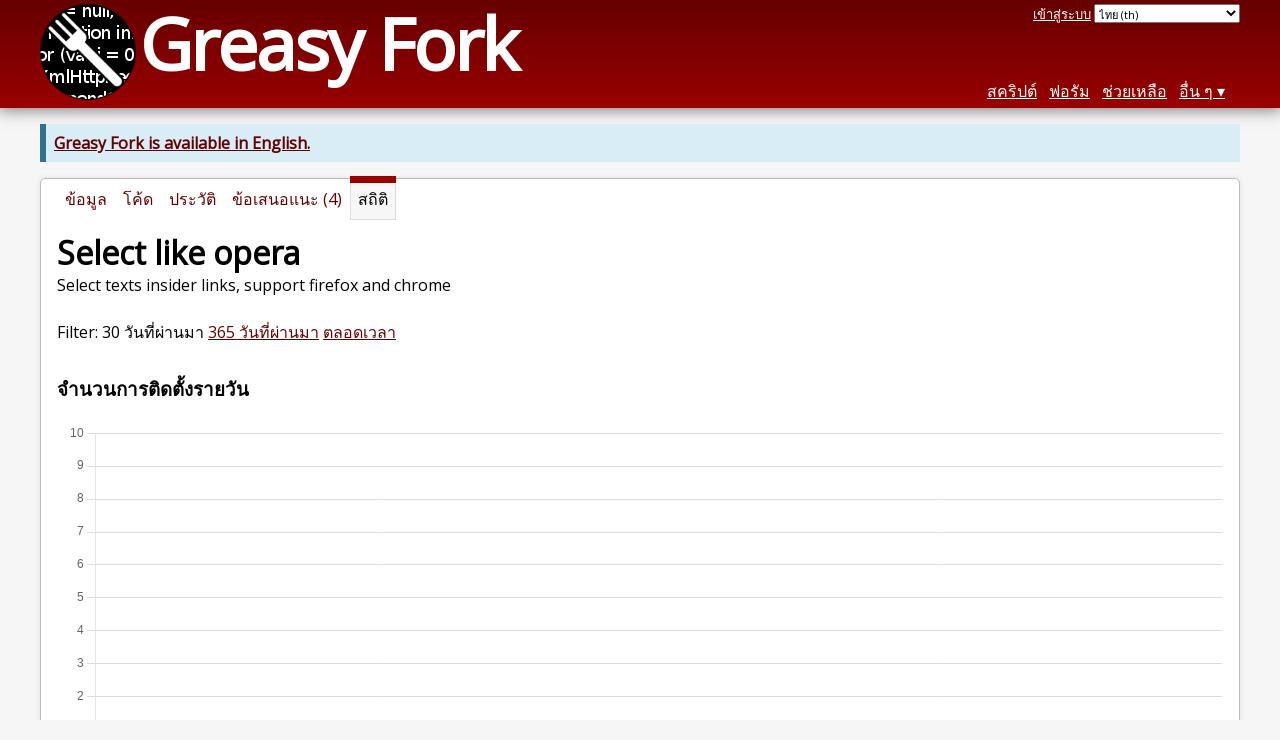

--- FILE ---
content_type: text/html; charset=utf-8
request_url: https://greasyfork.org/th/scripts/6911-select-like-opera/stats
body_size: 4074
content:


<!DOCTYPE html>
<html lang="th">
<head>
  <title>Select like opera - สถิติ</title>
  <meta name="description" value="Install stats for Select like opera">
  <meta name="viewport" content="width=device-width, initial-scale=1">
  
  <script src="/vite/assets/application-DCAt2Kwm.js" crossorigin="anonymous" type="module"></script><link rel="stylesheet" href="/vite/assets/application-DWPLadu-.css" media="screen" />
    <meta name="csrf-param" content="authenticity_token" />
<meta name="csrf-token" content="8i2G6WcBSTmlpNoh9QcYwy1bQkKykzBRAxOiX80yb_BIXf8lBHmDPDU03Fy2mpP57zbsPd3kfrMUvkOcR2NarA" />
    <meta name="clckd" content="bf6242cc3039bff31a7815dff8ee247b" />
    <meta name="lhverifycode" content="32dc01246faccb7f5b3cad5016dd5033" />
  <link rel="canonical" href="https://greasyfork.org/th/scripts/6911-select-like-opera/stats">
  <link rel="icon" href="/vite/assets/blacklogo16-DftkYuVe.png">
  <link rel="stylesheet" href="https://fonts.googleapis.com/css?family=Open+Sans&amp;display=swap" media="print" onload="this.media='all'; this.onload=null;">
<noscript><link rel="stylesheet" href="https://fonts.googleapis.com/css?family=Open+Sans&amp;display=swap"></noscript>

    <link rel="alternate" hreflang="x-default" href="/scripts/6911-select-like-opera/stats">
      <link rel="alternate" hreflang="ar" href="/ar/scripts/6911-select-like-opera/stats">
      <link rel="alternate" hreflang="be" href="/be/scripts/6911-select-like-opera/stats">
      <link rel="alternate" hreflang="bg" href="/bg/scripts/6911-select-like-opera/stats">
      <link rel="alternate" hreflang="ckb" href="/ckb/scripts/6911-select-like-opera/stats">
      <link rel="alternate" hreflang="cs" href="/cs/scripts/6911-select-like-opera/stats">
      <link rel="alternate" hreflang="da" href="/da/scripts/6911-select-like-opera/stats">
      <link rel="alternate" hreflang="de" href="/de/scripts/6911-select-like-opera/stats">
      <link rel="alternate" hreflang="el" href="/el/scripts/6911-select-like-opera/stats">
      <link rel="alternate" hreflang="en" href="/en/scripts/6911-select-like-opera/stats">
      <link rel="alternate" hreflang="eo" href="/eo/scripts/6911-select-like-opera/stats">
      <link rel="alternate" hreflang="es" href="/es/scripts/6911-select-like-opera/stats">
      <link rel="alternate" hreflang="es-419" href="/es-419/scripts/6911-select-like-opera/stats">
      <link rel="alternate" hreflang="fi" href="/fi/scripts/6911-select-like-opera/stats">
      <link rel="alternate" hreflang="fr" href="/fr/scripts/6911-select-like-opera/stats">
      <link rel="alternate" hreflang="fr-CA" href="/fr-CA/scripts/6911-select-like-opera/stats">
      <link rel="alternate" hreflang="he" href="/he/scripts/6911-select-like-opera/stats">
      <link rel="alternate" hreflang="hr" href="/hr/scripts/6911-select-like-opera/stats">
      <link rel="alternate" hreflang="hu" href="/hu/scripts/6911-select-like-opera/stats">
      <link rel="alternate" hreflang="id" href="/id/scripts/6911-select-like-opera/stats">
      <link rel="alternate" hreflang="it" href="/it/scripts/6911-select-like-opera/stats">
      <link rel="alternate" hreflang="ja" href="/ja/scripts/6911-select-like-opera/stats">
      <link rel="alternate" hreflang="ka" href="/ka/scripts/6911-select-like-opera/stats">
      <link rel="alternate" hreflang="ko" href="/ko/scripts/6911-select-like-opera/stats">
      <link rel="alternate" hreflang="mr" href="/mr/scripts/6911-select-like-opera/stats">
      <link rel="alternate" hreflang="nb" href="/nb/scripts/6911-select-like-opera/stats">
      <link rel="alternate" hreflang="nl" href="/nl/scripts/6911-select-like-opera/stats">
      <link rel="alternate" hreflang="pl" href="/pl/scripts/6911-select-like-opera/stats">
      <link rel="alternate" hreflang="pt-BR" href="/pt-BR/scripts/6911-select-like-opera/stats">
      <link rel="alternate" hreflang="ro" href="/ro/scripts/6911-select-like-opera/stats">
      <link rel="alternate" hreflang="ru" href="/ru/scripts/6911-select-like-opera/stats">
      <link rel="alternate" hreflang="sk" href="/sk/scripts/6911-select-like-opera/stats">
      <link rel="alternate" hreflang="sr" href="/sr/scripts/6911-select-like-opera/stats">
      <link rel="alternate" hreflang="sv" href="/sv/scripts/6911-select-like-opera/stats">
      <link rel="alternate" hreflang="th" href="/th/scripts/6911-select-like-opera/stats">
      <link rel="alternate" hreflang="tr" href="/tr/scripts/6911-select-like-opera/stats">
      <link rel="alternate" hreflang="uk" href="/uk/scripts/6911-select-like-opera/stats">
      <link rel="alternate" hreflang="ug" href="/ug/scripts/6911-select-like-opera/stats">
      <link rel="alternate" hreflang="vi" href="/vi/scripts/6911-select-like-opera/stats">
      <link rel="alternate" hreflang="zh-CN" href="/zh-CN/scripts/6911-select-like-opera/stats">
      <link rel="alternate" hreflang="zh-TW" href="/zh-TW/scripts/6911-select-like-opera/stats">


  <link rel="search" href="/th/opensearch.xml" type="application/opensearchdescription+xml" title="การค้นหา Greasy Fork" hreflang="th">

    <!-- Global site tag (gtag.js) - Google Analytics -->
    <script async src="https://www.googletagmanager.com/gtag/js?id=G-7NMRNRYW7C"></script>
    <script>
      window.dataLayer = window.dataLayer || [];
      function gtag(){dataLayer.push(arguments);}
      gtag('js', new Date());
      gtag('config', 'G-7NMRNRYW7C', {
        'ad_method': '',
        'ad_method_variant': '',
        'action': 'scripts/stats'
      });
    </script>


    <meta name="twitter:card" content="summary">
  <meta property="og:title" content="Select like opera">
  <meta property="og:url" content="https://greasyfork.org/scripts/6911-select-like-opera">
  <meta property="og:description" content="Select texts insider links, support firefox and chrome">

</head>
<body>

  <header id="main-header">
    <div class="width-constraint">
      <div id="site-name">
        <a href="/th"><img alt="" width="96" height="96" src="/vite/assets/blacklogo96-CxYTSM_T.png" /></a>
        <div id="site-name-text">
          <h1><a href="/th">Greasy Fork</a></h1>
        </div>
      </div>
      <div id="site-nav">
        <div id="nav-user-info">
            <span class="sign-in-link"><a rel="nofollow" href="/th/users/sign_in?return_to=%2Fth%2Fscripts%2F6911-select-like-opera%2Fstats">เข้าสู่ระบบ</a></span>

                      <form class="language-selector" action="/scripts/6911-select-like-opera/stats">
              <select class="language-selector-locale" name="locale" data-translate-url="https://github.com/greasyfork-org/greasyfork/wiki/Translating-Greasy-Fork">
                    <option data-language-url="/el/scripts/6911-select-like-opera/stats" value="el">
                      กรีกสมัยใหม่  (el)
                    </option>
                    <option data-language-url="/ko/scripts/6911-select-like-opera/stats" value="ko">
                      เกาหลี (ko)
                    </option>
                    <option data-language-url="/hr/scripts/6911-select-like-opera/stats" value="hr">
                      โครเอเชีย (hr)
                    </option>
                    <option data-language-url="/ka/scripts/6911-select-like-opera/stats" value="ka">
                      จอร์เจีย (ka)
                    </option>
                    <option data-language-url="/zh-CN/scripts/6911-select-like-opera/stats" value="zh-CN">
                      จีน (จีน) (zh-CN)
                    </option>
                    <option data-language-url="/zh-TW/scripts/6911-select-like-opera/stats" value="zh-TW">
                      จีน (ไต้หวัน) (zh-TW)
                    </option>
                    <option data-language-url="/cs/scripts/6911-select-like-opera/stats" value="cs">
                      เช็ก (cs)
                    </option>
                    <option data-language-url="/sr/scripts/6911-select-like-opera/stats" value="sr">
                      เซอร์เบีย (sr)
                    </option>
                    <option data-language-url="/ja/scripts/6911-select-like-opera/stats" value="ja">
                      ญี่ปุ่น (ja)
                    </option>
                    <option data-language-url="/da/scripts/6911-select-like-opera/stats" value="da">
                      เดนมาร์ก (da)
                    </option>
                    <option data-language-url="/tr/scripts/6911-select-like-opera/stats" value="tr">
                      ตุรกี (tr)
                    </option>
                    <option data-language-url="/th/scripts/6911-select-like-opera/stats" value="th" selected>
                      ไทย (th)
                    </option>
                    <option data-language-url="/nb/scripts/6911-select-like-opera/stats" value="nb">
                      นอร์เวย์  (nb)
                    </option>
                    <option data-language-url="/bg/scripts/6911-select-like-opera/stats" value="bg">
                      บัลแกเรีย (bg)
                    </option>
                    <option data-language-url="/be/scripts/6911-select-like-opera/stats" value="be">
                      เบลารุส (be)
                    </option>
                    <option data-language-url="/pt-BR/scripts/6911-select-like-opera/stats" value="pt-BR">
                      โปรตุเกส (บราซิล) (pt-BR)
                    </option>
                    <option data-language-url="/pl/scripts/6911-select-like-opera/stats" value="pl">
                      โปแลนด์ (pl)
                    </option>
                    <option data-language-url="/fr/scripts/6911-select-like-opera/stats" value="fr">
                      ฝรั่งเศส (fr)
                    </option>
                    <option data-language-url="/fr-CA/scripts/6911-select-like-opera/stats" value="fr-CA">
                      ฝรั่งเศส (แคนาดา) (fr-CA)
                    </option>
                    <option data-language-url="/fi/scripts/6911-select-like-opera/stats" value="fi">
                      ฟินแลนด์ (fi)
                    </option>
                    <option data-language-url="/mr/scripts/6911-select-like-opera/stats" value="mr">
                      มราฐี (mr)
                    </option>
                    <option data-language-url="/uk/scripts/6911-select-like-opera/stats" value="uk">
                      ยูเครน (uk)
                    </option>
                    <option data-language-url="/de/scripts/6911-select-like-opera/stats" value="de">
                      เยอรมัน (de)
                    </option>
                    <option data-language-url="/ru/scripts/6911-select-like-opera/stats" value="ru">
                      รัสเซีย (ru)
                    </option>
                    <option data-language-url="/vi/scripts/6911-select-like-opera/stats" value="vi">
                      เวียดนาม (vi)
                    </option>
                    <option data-language-url="/es/scripts/6911-select-like-opera/stats" value="es">
                      สเปนคัสติเลียน (es)
                    </option>
                    <option data-language-url="/es-419/scripts/6911-select-like-opera/stats" value="es-419">
                      สเปนคัสติเลียน (es-419)
                    </option>
                    <option data-language-url="/sk/scripts/6911-select-like-opera/stats" value="sk">
                      สโลวัก (sk)
                    </option>
                    <option data-language-url="/sv/scripts/6911-select-like-opera/stats" value="sv">
                      สวีเดน (sv)
                    </option>
                    <option data-language-url="/en/scripts/6911-select-like-opera/stats" value="en">
                      อังกฤษ (en)
                    </option>
                    <option data-language-url="/ar/scripts/6911-select-like-opera/stats" value="ar">
                      อารบิก (ar)
                    </option>
                    <option data-language-url="/it/scripts/6911-select-like-opera/stats" value="it">
                      อิตาลี (it)
                    </option>
                    <option data-language-url="/id/scripts/6911-select-like-opera/stats" value="id">
                      อินโดนีเซีย (id)
                    </option>
                    <option data-language-url="/ug/scripts/6911-select-like-opera/stats" value="ug">
                      อุยกูร์ (ug)
                    </option>
                    <option data-language-url="/eo/scripts/6911-select-like-opera/stats" value="eo">
                      เอสเปอรันโต (eo)
                    </option>
                    <option data-language-url="/hu/scripts/6911-select-like-opera/stats" value="hu">
                      ฮังการี (hu)
                    </option>
                    <option data-language-url="/he/scripts/6911-select-like-opera/stats" value="he">
                      ฮีบรู (he)
                    </option>
                    <option data-language-url="/nl/scripts/6911-select-like-opera/stats" value="nl">
                      Dutch (nl)
                    </option>
                    <option data-language-url="/ro/scripts/6911-select-like-opera/stats" value="ro">
                      Romanian (ro)
                    </option>
                    <option data-language-url="/ckb/scripts/6911-select-like-opera/stats" value="ckb">
                      کوردیی ناوەندی (ckb)
                    </option>
                <option value="help">Help us translate!</option>
              </select><input class="language-selector-submit" type="submit" value="→">
            </form>

        </div>
        <nav>
          <li class="scripts-index-link"><a href="/th/scripts">สคริปต์</a></li>
            <li class="forum-link"><a href="/th/discussions">ฟอรัม</a></li>
          <li class="help-link"><a href="/th/help">ช่วยเหลือ</a></li>
          <li class="with-submenu">
            <a href="#" onclick="return false">อื่น ๆ</a>
            <nav>
              <li><a href="/th/search">การค้นหาขั้นสูง</a></li>
              <li><a href="/th/users">รายชื่อผู้ใช้</a></li>
              <li><a href="/th/scripts/libraries">คลัง</a></li>
              <li><a href="/th/moderator_actions">บันทึกผู้ช่วยดูแล</a></li>
            </nav>
          </li>
        </nav>
      </div>

      <div id="mobile-nav">
        <div class="mobile-nav-opener">☰</div>
        <nav class="collapsed">
          <li class="scripts-index-link"><a href="/th/scripts">สคริปต์</a></li>
          <li class="forum-link"><a href="/th/discussions">ฟอรัม</a></li>
          <li class="help-link"><a href="/th/help">ช่วยเหลือ</a></li>
          <li><a href="/th/search">การค้นหาขั้นสูง</a></li>
          <li><a href="/th/users">รายชื่อผู้ใช้</a></li>
          <li><a href="/th/scripts/libraries">คลัง</a></li>
          <li><a href="/th/moderator_actions">บันทึกผู้ช่วยดูแล</a></li>
            <li class="multi-link-nav">
              <span class="sign-in-link"><a rel="nofollow" href="/th/users/sign_in?return_to=%2Fth%2Fscripts%2F6911-select-like-opera%2Fstats">เข้าสู่ระบบ</a></span>
            </li>
          <li>            <form class="language-selector" action="/scripts/6911-select-like-opera/stats">
              <select class="language-selector-locale" name="locale" data-translate-url="https://github.com/greasyfork-org/greasyfork/wiki/Translating-Greasy-Fork">
                    <option data-language-url="/el/scripts/6911-select-like-opera/stats" value="el">
                      กรีกสมัยใหม่  (el)
                    </option>
                    <option data-language-url="/ko/scripts/6911-select-like-opera/stats" value="ko">
                      เกาหลี (ko)
                    </option>
                    <option data-language-url="/hr/scripts/6911-select-like-opera/stats" value="hr">
                      โครเอเชีย (hr)
                    </option>
                    <option data-language-url="/ka/scripts/6911-select-like-opera/stats" value="ka">
                      จอร์เจีย (ka)
                    </option>
                    <option data-language-url="/zh-CN/scripts/6911-select-like-opera/stats" value="zh-CN">
                      จีน (จีน) (zh-CN)
                    </option>
                    <option data-language-url="/zh-TW/scripts/6911-select-like-opera/stats" value="zh-TW">
                      จีน (ไต้หวัน) (zh-TW)
                    </option>
                    <option data-language-url="/cs/scripts/6911-select-like-opera/stats" value="cs">
                      เช็ก (cs)
                    </option>
                    <option data-language-url="/sr/scripts/6911-select-like-opera/stats" value="sr">
                      เซอร์เบีย (sr)
                    </option>
                    <option data-language-url="/ja/scripts/6911-select-like-opera/stats" value="ja">
                      ญี่ปุ่น (ja)
                    </option>
                    <option data-language-url="/da/scripts/6911-select-like-opera/stats" value="da">
                      เดนมาร์ก (da)
                    </option>
                    <option data-language-url="/tr/scripts/6911-select-like-opera/stats" value="tr">
                      ตุรกี (tr)
                    </option>
                    <option data-language-url="/th/scripts/6911-select-like-opera/stats" value="th" selected>
                      ไทย (th)
                    </option>
                    <option data-language-url="/nb/scripts/6911-select-like-opera/stats" value="nb">
                      นอร์เวย์  (nb)
                    </option>
                    <option data-language-url="/bg/scripts/6911-select-like-opera/stats" value="bg">
                      บัลแกเรีย (bg)
                    </option>
                    <option data-language-url="/be/scripts/6911-select-like-opera/stats" value="be">
                      เบลารุส (be)
                    </option>
                    <option data-language-url="/pt-BR/scripts/6911-select-like-opera/stats" value="pt-BR">
                      โปรตุเกส (บราซิล) (pt-BR)
                    </option>
                    <option data-language-url="/pl/scripts/6911-select-like-opera/stats" value="pl">
                      โปแลนด์ (pl)
                    </option>
                    <option data-language-url="/fr/scripts/6911-select-like-opera/stats" value="fr">
                      ฝรั่งเศส (fr)
                    </option>
                    <option data-language-url="/fr-CA/scripts/6911-select-like-opera/stats" value="fr-CA">
                      ฝรั่งเศส (แคนาดา) (fr-CA)
                    </option>
                    <option data-language-url="/fi/scripts/6911-select-like-opera/stats" value="fi">
                      ฟินแลนด์ (fi)
                    </option>
                    <option data-language-url="/mr/scripts/6911-select-like-opera/stats" value="mr">
                      มราฐี (mr)
                    </option>
                    <option data-language-url="/uk/scripts/6911-select-like-opera/stats" value="uk">
                      ยูเครน (uk)
                    </option>
                    <option data-language-url="/de/scripts/6911-select-like-opera/stats" value="de">
                      เยอรมัน (de)
                    </option>
                    <option data-language-url="/ru/scripts/6911-select-like-opera/stats" value="ru">
                      รัสเซีย (ru)
                    </option>
                    <option data-language-url="/vi/scripts/6911-select-like-opera/stats" value="vi">
                      เวียดนาม (vi)
                    </option>
                    <option data-language-url="/es/scripts/6911-select-like-opera/stats" value="es">
                      สเปนคัสติเลียน (es)
                    </option>
                    <option data-language-url="/es-419/scripts/6911-select-like-opera/stats" value="es-419">
                      สเปนคัสติเลียน (es-419)
                    </option>
                    <option data-language-url="/sk/scripts/6911-select-like-opera/stats" value="sk">
                      สโลวัก (sk)
                    </option>
                    <option data-language-url="/sv/scripts/6911-select-like-opera/stats" value="sv">
                      สวีเดน (sv)
                    </option>
                    <option data-language-url="/en/scripts/6911-select-like-opera/stats" value="en">
                      อังกฤษ (en)
                    </option>
                    <option data-language-url="/ar/scripts/6911-select-like-opera/stats" value="ar">
                      อารบิก (ar)
                    </option>
                    <option data-language-url="/it/scripts/6911-select-like-opera/stats" value="it">
                      อิตาลี (it)
                    </option>
                    <option data-language-url="/id/scripts/6911-select-like-opera/stats" value="id">
                      อินโดนีเซีย (id)
                    </option>
                    <option data-language-url="/ug/scripts/6911-select-like-opera/stats" value="ug">
                      อุยกูร์ (ug)
                    </option>
                    <option data-language-url="/eo/scripts/6911-select-like-opera/stats" value="eo">
                      เอสเปอรันโต (eo)
                    </option>
                    <option data-language-url="/hu/scripts/6911-select-like-opera/stats" value="hu">
                      ฮังการี (hu)
                    </option>
                    <option data-language-url="/he/scripts/6911-select-like-opera/stats" value="he">
                      ฮีบรู (he)
                    </option>
                    <option data-language-url="/nl/scripts/6911-select-like-opera/stats" value="nl">
                      Dutch (nl)
                    </option>
                    <option data-language-url="/ro/scripts/6911-select-like-opera/stats" value="ro">
                      Romanian (ro)
                    </option>
                    <option data-language-url="/ckb/scripts/6911-select-like-opera/stats" value="ckb">
                      کوردیی ناوەندی (ckb)
                    </option>
                <option value="help">Help us translate!</option>
              </select><input class="language-selector-submit" type="submit" value="→">
            </form>
</li>
        </nav>
      </div>

      <script>
        /* submit is handled by js if enabled */
        document.querySelectorAll(".language-selector-submit").forEach((lss) => { lss.style.display = "none" })
      </script>
    </div>
  </header>

  <div class="width-constraint">
      <p class="notice"><b><a href="/en/scripts/6911-select-like-opera/stats">Greasy Fork is available in English.</a></b></p>

      <section id="script-info">
    <ul id="script-links" class="tabs">
      <li><a href="/th/scripts/6911-select-like-opera"><span>ข้อมูล</span></a></li>
      <li><a href="/th/scripts/6911-select-like-opera/code"><span>โค้ด</span></a></li>
      <li><a href="/th/scripts/6911-select-like-opera/versions"><span>ประวัติ</span></a></li>
      <li><a href="/th/scripts/6911-select-like-opera/feedback"><span>ข้อเสนอแนะ (4)</span></a></li>
      <li class="current"><span>สถิติ</span></li>
    </ul>
    <header>
      <h2>Select like opera</h2>
      <p id="script-description" class="script-description">Select texts insider links, support firefox and chrome</p>
    </header>
    <div id="script-content">
      
  <p>
    Filter: 30 วันที่ผ่านมา <a rel="nofollow" href="/th/scripts/6911-select-like-opera/stats?period=year">365 วันที่ผ่านมา</a> <a rel="nofollow" href="/th/scripts/6911-select-like-opera/stats?period=all">ตลอดเวลา</a>
  </p>


  <h3>จำนวนการติดตั้งรายวัน</h3>
  <div id="install-stats-chart-container"></div>

  <script>
    document.addEventListener('DOMContentLoaded', () => initializeChart({"2025-12-21":0,"2025-12-22":0,"2025-12-23":0,"2025-12-24":0,"2025-12-25":0,"2025-12-26":0,"2025-12-27":0,"2025-12-28":0,"2025-12-29":0,"2025-12-30":0,"2025-12-31":0,"2026-01-01":0,"2026-01-02":0,"2026-01-03":0,"2026-01-04":0,"2026-01-05":0,"2026-01-06":0,"2026-01-07":0,"2026-01-08":0,"2026-01-09":0,"2026-01-10":0,"2026-01-11":0,"2026-01-12":0,"2026-01-13":0,"2026-01-14":0,"2026-01-15":0,"2026-01-16":0,"2026-01-17":0,"2026-01-18":0,"2026-01-19":0,"2026-01-20":0}, 'install-stats-chart-container'))
  </script>

  <h3>จำนวนการติดตั้งรายสัปดาห์</h3>
  <div id="weekly-install-stats-chart-container"></div>

  <script>
    document.addEventListener('DOMContentLoaded', () => initializeChart({"2025-12-15":0,"2025-12-22":0,"2025-12-29":0,"2026-01-05":0,"2026-01-12":0,"2026-01-19":0}, 'weekly-install-stats-chart-container'))
  </script>

  <h3>จำนวนการตรวจสอบการอัปเดตรายวัน</h3>
  <div id="update-check-stats-chart-container"></div>

  <script>
    document.addEventListener('DOMContentLoaded', () => initializeChart({"2025-12-21":8,"2025-12-22":6,"2025-12-23":9,"2025-12-24":6,"2025-12-25":8,"2025-12-26":6,"2025-12-27":5,"2025-12-28":6,"2025-12-29":6,"2025-12-30":6,"2025-12-31":9,"2026-01-01":4,"2026-01-02":11,"2026-01-03":6,"2026-01-04":5,"2026-01-05":7,"2026-01-06":9,"2026-01-07":8,"2026-01-08":7,"2026-01-09":5,"2026-01-10":5,"2026-01-11":4,"2026-01-12":7,"2026-01-13":5,"2026-01-14":8,"2026-01-15":5,"2026-01-16":8,"2026-01-17":3,"2026-01-18":5,"2026-01-19":5,"2026-01-20":2}, 'update-check-stats-chart-container'))
  </script>

<h3>ข้อมูลดิบ</h3>
<table class="stats-table">
  <thead>
    <tr>
      <th>วันที่</th>
      <th class="numeric">จำนวนการติดตั้ง</th>
      <th class="numeric">จำนวนการตรวจสอบการอัปเดต</th>
    </tr>
  </thead>
  <tbody>
      <tr>
        <th>2025-12-22</th>
        <td class="numeric">0</td>
        <td class="numeric">6</td>
      </tr>
      <tr>
        <th>2025-12-23</th>
        <td class="numeric">0</td>
        <td class="numeric">9</td>
      </tr>
      <tr>
        <th>2025-12-24</th>
        <td class="numeric">0</td>
        <td class="numeric">6</td>
      </tr>
      <tr>
        <th>2025-12-25</th>
        <td class="numeric">0</td>
        <td class="numeric">8</td>
      </tr>
      <tr>
        <th>2025-12-26</th>
        <td class="numeric">0</td>
        <td class="numeric">6</td>
      </tr>
      <tr>
        <th>2025-12-27</th>
        <td class="numeric">0</td>
        <td class="numeric">5</td>
      </tr>
      <tr>
        <th>2025-12-28</th>
        <td class="numeric">0</td>
        <td class="numeric">6</td>
      </tr>
      <tr>
        <th>2025-12-29</th>
        <td class="numeric">0</td>
        <td class="numeric">6</td>
      </tr>
      <tr>
        <th>2025-12-30</th>
        <td class="numeric">0</td>
        <td class="numeric">6</td>
      </tr>
      <tr>
        <th>2025-12-31</th>
        <td class="numeric">0</td>
        <td class="numeric">9</td>
      </tr>
      <tr>
        <th>2026-01-01</th>
        <td class="numeric">0</td>
        <td class="numeric">4</td>
      </tr>
      <tr>
        <th>2026-01-02</th>
        <td class="numeric">0</td>
        <td class="numeric">11</td>
      </tr>
      <tr>
        <th>2026-01-03</th>
        <td class="numeric">0</td>
        <td class="numeric">6</td>
      </tr>
      <tr>
        <th>2026-01-04</th>
        <td class="numeric">0</td>
        <td class="numeric">5</td>
      </tr>
      <tr>
        <th>2026-01-05</th>
        <td class="numeric">0</td>
        <td class="numeric">7</td>
      </tr>
      <tr>
        <th>2026-01-06</th>
        <td class="numeric">0</td>
        <td class="numeric">9</td>
      </tr>
      <tr>
        <th>2026-01-07</th>
        <td class="numeric">0</td>
        <td class="numeric">8</td>
      </tr>
      <tr>
        <th>2026-01-08</th>
        <td class="numeric">0</td>
        <td class="numeric">7</td>
      </tr>
      <tr>
        <th>2026-01-09</th>
        <td class="numeric">0</td>
        <td class="numeric">5</td>
      </tr>
      <tr>
        <th>2026-01-10</th>
        <td class="numeric">0</td>
        <td class="numeric">5</td>
      </tr>
      <tr>
        <th>2026-01-11</th>
        <td class="numeric">0</td>
        <td class="numeric">4</td>
      </tr>
      <tr>
        <th>2026-01-12</th>
        <td class="numeric">0</td>
        <td class="numeric">7</td>
      </tr>
      <tr>
        <th>2026-01-13</th>
        <td class="numeric">0</td>
        <td class="numeric">5</td>
      </tr>
      <tr>
        <th>2026-01-14</th>
        <td class="numeric">0</td>
        <td class="numeric">8</td>
      </tr>
      <tr>
        <th>2026-01-15</th>
        <td class="numeric">0</td>
        <td class="numeric">5</td>
      </tr>
      <tr>
        <th>2026-01-16</th>
        <td class="numeric">0</td>
        <td class="numeric">8</td>
      </tr>
      <tr>
        <th>2026-01-17</th>
        <td class="numeric">0</td>
        <td class="numeric">3</td>
      </tr>
      <tr>
        <th>2026-01-18</th>
        <td class="numeric">0</td>
        <td class="numeric">5</td>
      </tr>
      <tr>
        <th>2026-01-19</th>
        <td class="numeric">0</td>
        <td class="numeric">5</td>
      </tr>
      <tr>
        <th>2026-01-20</th>
        <td class="numeric">0</td>
        <td class="numeric">2</td>
      </tr>
  </tbody>
</table>
ดาวโหลดข้อมูลทั้งหมดแบบ: <a rel="nofollow" href="/th/scripts/6911-select-like-opera/stats.json">JSON</a> <a rel="nofollow" href="/th/scripts/6911-select-like-opera/stats.csv">CSV</a>

    </div>
  </section>


    
  </div>

    <script>
      (function (d) {
      window.rum = {key: '29razx6j'};
      var script = d.createElement('script');
      script.src = 'https://cdn.perfops.net/rom3/rom3.min.js';
      script.type = 'text/javascript';
      script.defer = true;
      script.async = true;
      d.getElementsByTagName('head')[0].appendChild(script);
      })(document);
    </script>
<script defer src="https://static.cloudflareinsights.com/beacon.min.js/vcd15cbe7772f49c399c6a5babf22c1241717689176015" integrity="sha512-ZpsOmlRQV6y907TI0dKBHq9Md29nnaEIPlkf84rnaERnq6zvWvPUqr2ft8M1aS28oN72PdrCzSjY4U6VaAw1EQ==" data-cf-beacon='{"version":"2024.11.0","token":"3b2c78865ea34bf4ad258da879f720f8","r":1,"server_timing":{"name":{"cfCacheStatus":true,"cfEdge":true,"cfExtPri":true,"cfL4":true,"cfOrigin":true,"cfSpeedBrain":true},"location_startswith":null}}' crossorigin="anonymous"></script>
</body>
</html>

